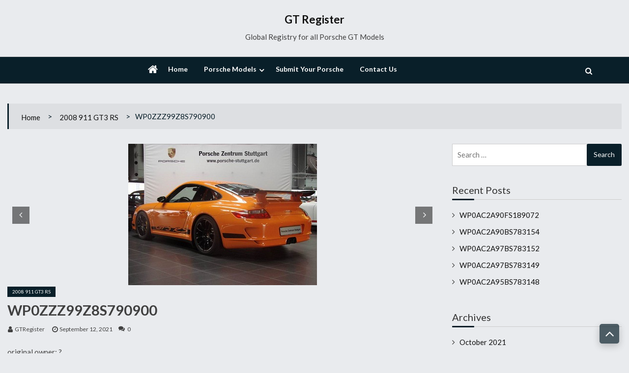

--- FILE ---
content_type: text/html; charset=UTF-8
request_url: https://gtregister.com/wp0zzz99z8s790900/
body_size: 17901
content:
<!doctype html>
<html dir="ltr" lang="en-US" prefix="og: https://ogp.me/ns#">
<head>
	<meta charset="UTF-8">
	<meta name="viewport" content="width=device-width, initial-scale=1">
	<link rel="profile" href="http://gmpg.org/xfn/11">

	
		<!-- All in One SEO 4.6.8.1 - aioseo.com -->
		<meta name="description" content="original owner: ? purchased from: ? purchase price: ? € (MSRP= ? € ) delivery date: April 2008 build date: ? completion date: ? exterior colors: Orange / Black trim / Black wheels options: Base Model ?€ N2 Orange ?€ P74 Bi-Xenon-Scheinwerfer ?€ 450 Porsche Ceramic Composite Brake (PCCB) € Porsche Communication Management (PCM) inklusive" />
		<meta name="robots" content="max-image-preview:large" />
		<meta name="google-site-verification" content="kAZyvxHdJgcc_BfRXhoLERSDaOexQZflNKs4u8Lw6rw" />
		<meta name="keywords" content="2008 911 gt3 rs" />
		<link rel="canonical" href="https://gtregister.com/wp0zzz99z8s790900/" />
		<meta name="generator" content="All in One SEO (AIOSEO) 4.6.8.1" />
		<meta property="og:locale" content="en_US" />
		<meta property="og:site_name" content="GT Register | Global Registry for all Porsche GT Models" />
		<meta property="og:type" content="article" />
		<meta property="og:title" content="WP0ZZZ99Z8S790900 | GT Register" />
		<meta property="og:description" content="original owner: ? purchased from: ? purchase price: ? € (MSRP= ? € ) delivery date: April 2008 build date: ? completion date: ? exterior colors: Orange / Black trim / Black wheels options: Base Model ?€ N2 Orange ?€ P74 Bi-Xenon-Scheinwerfer ?€ 450 Porsche Ceramic Composite Brake (PCCB) € Porsche Communication Management (PCM) inklusive" />
		<meta property="og:url" content="https://gtregister.com/wp0zzz99z8s790900/" />
		<meta property="article:published_time" content="2021-09-12T12:35:22+00:00" />
		<meta property="article:modified_time" content="2021-09-12T12:35:22+00:00" />
		<meta name="twitter:card" content="summary" />
		<meta name="twitter:title" content="WP0ZZZ99Z8S790900 | GT Register" />
		<meta name="twitter:description" content="original owner: ? purchased from: ? purchase price: ? € (MSRP= ? € ) delivery date: April 2008 build date: ? completion date: ? exterior colors: Orange / Black trim / Black wheels options: Base Model ?€ N2 Orange ?€ P74 Bi-Xenon-Scheinwerfer ?€ 450 Porsche Ceramic Composite Brake (PCCB) € Porsche Communication Management (PCM) inklusive" />
		<script type="application/ld+json" class="aioseo-schema">
			{"@context":"https:\/\/schema.org","@graph":[{"@type":"Article","@id":"https:\/\/gtregister.com\/wp0zzz99z8s790900\/#article","name":"WP0ZZZ99Z8S790900 | GT Register","headline":"WP0ZZZ99Z8S790900","author":{"@id":"https:\/\/gtregister.com\/author\/phelpsc\/#author"},"publisher":{"@id":"https:\/\/gtregister.com\/#organization"},"datePublished":"2021-09-12T12:35:22+00:00","dateModified":"2021-09-12T12:35:22+00:00","inLanguage":"en-US","mainEntityOfPage":{"@id":"https:\/\/gtregister.com\/wp0zzz99z8s790900\/#webpage"},"isPartOf":{"@id":"https:\/\/gtregister.com\/wp0zzz99z8s790900\/#webpage"},"articleSection":"2008 911 GT3 RS"},{"@type":"BreadcrumbList","@id":"https:\/\/gtregister.com\/wp0zzz99z8s790900\/#breadcrumblist","itemListElement":[{"@type":"ListItem","@id":"https:\/\/gtregister.com\/#listItem","position":1,"name":"Home","item":"https:\/\/gtregister.com\/","nextItem":"https:\/\/gtregister.com\/wp0zzz99z8s790900\/#listItem"},{"@type":"ListItem","@id":"https:\/\/gtregister.com\/wp0zzz99z8s790900\/#listItem","position":2,"name":"WP0ZZZ99Z8S790900","previousItem":"https:\/\/gtregister.com\/#listItem"}]},{"@type":"Organization","@id":"https:\/\/gtregister.com\/#organization","name":"Porsche GT Register","description":"Global Registry for all Porsche GT Models","url":"https:\/\/gtregister.com\/"},{"@type":"Person","@id":"https:\/\/gtregister.com\/author\/phelpsc\/#author","url":"https:\/\/gtregister.com\/author\/phelpsc\/","name":"GTRegister","image":{"@type":"ImageObject","@id":"https:\/\/gtregister.com\/wp0zzz99z8s790900\/#authorImage","url":"https:\/\/secure.gravatar.com\/avatar\/ef9c19f6986140bb66aaa1ddc37753cc?s=96&d=mm&r=g","width":96,"height":96,"caption":"GTRegister"}},{"@type":"WebPage","@id":"https:\/\/gtregister.com\/wp0zzz99z8s790900\/#webpage","url":"https:\/\/gtregister.com\/wp0zzz99z8s790900\/","name":"WP0ZZZ99Z8S790900 | GT Register","description":"original owner: ? purchased from: ? purchase price: ? \u20ac (MSRP= ? \u20ac ) delivery date: April 2008 build date: ? completion date: ? exterior colors: Orange \/ Black trim \/ Black wheels options: Base Model ?\u20ac N2 Orange ?\u20ac P74 Bi-Xenon-Scheinwerfer ?\u20ac 450 Porsche Ceramic Composite Brake (PCCB) \u20ac Porsche Communication Management (PCM) inklusive","inLanguage":"en-US","isPartOf":{"@id":"https:\/\/gtregister.com\/#website"},"breadcrumb":{"@id":"https:\/\/gtregister.com\/wp0zzz99z8s790900\/#breadcrumblist"},"author":{"@id":"https:\/\/gtregister.com\/author\/phelpsc\/#author"},"creator":{"@id":"https:\/\/gtregister.com\/author\/phelpsc\/#author"},"datePublished":"2021-09-12T12:35:22+00:00","dateModified":"2021-09-12T12:35:22+00:00"},{"@type":"WebSite","@id":"https:\/\/gtregister.com\/#website","url":"https:\/\/gtregister.com\/","name":"GT Register","description":"Global Registry for all Porsche GT Models","inLanguage":"en-US","publisher":{"@id":"https:\/\/gtregister.com\/#organization"}}]}
		</script>
		<!-- All in One SEO -->


	<!-- This site is optimized with the Yoast SEO plugin v23.2 - https://yoast.com/wordpress/plugins/seo/ -->
	<title>WP0ZZZ99Z8S790900 | GT Register</title>
	<link rel="canonical" href="https://gtregister.com/wp0zzz99z8s790900/" />
	<meta property="og:locale" content="en_US" />
	<meta property="og:type" content="article" />
	<meta property="og:title" content="WP0ZZZ99Z8S790900 - GT Register" />
	<meta property="og:description" content="original owner: ? purchased from: ? purchase price: ? € (MSRP= ? € ) delivery date: April 2008 build date: ? completion date: ? exterior colors: Orange / Black trim / Black wheels options: Base Model ?€ N2 Orange ?€ P74 Bi-Xenon-Scheinwerfer ?€ 450 Porsche Ceramic Composite Brake (PCCB) € Porsche Communication Management (PCM) inklusive [&hellip;]" />
	<meta property="og:url" content="https://gtregister.com/wp0zzz99z8s790900/" />
	<meta property="og:site_name" content="GT Register" />
	<meta property="article:published_time" content="2021-09-12T12:35:22+00:00" />
	<meta name="author" content="GTRegister" />
	<meta name="twitter:card" content="summary_large_image" />
	<meta name="twitter:label1" content="Written by" />
	<meta name="twitter:data1" content="GTRegister" />
	<meta name="twitter:label2" content="Est. reading time" />
	<meta name="twitter:data2" content="1 minute" />
	<script type="application/ld+json" class="yoast-schema-graph">{"@context":"https://schema.org","@graph":[{"@type":"WebPage","@id":"https://gtregister.com/wp0zzz99z8s790900/","url":"https://gtregister.com/wp0zzz99z8s790900/","name":"WP0ZZZ99Z8S790900 - GT Register","isPartOf":{"@id":"https://gtregister.com/#website"},"datePublished":"2021-09-12T12:35:22+00:00","dateModified":"2021-09-12T12:35:22+00:00","author":{"@id":"https://gtregister.com/#/schema/person/67ecab1c4e921d6c8f24593ce388420d"},"breadcrumb":{"@id":"https://gtregister.com/wp0zzz99z8s790900/#breadcrumb"},"inLanguage":"en-US","potentialAction":[{"@type":"ReadAction","target":["https://gtregister.com/wp0zzz99z8s790900/"]}]},{"@type":"BreadcrumbList","@id":"https://gtregister.com/wp0zzz99z8s790900/#breadcrumb","itemListElement":[{"@type":"ListItem","position":1,"name":"Home","item":"https://gtregister.com/"},{"@type":"ListItem","position":2,"name":"WP0ZZZ99Z8S790900"}]},{"@type":"WebSite","@id":"https://gtregister.com/#website","url":"https://gtregister.com/","name":"GT Register","description":"Global Registry for all Porsche GT Models","potentialAction":[{"@type":"SearchAction","target":{"@type":"EntryPoint","urlTemplate":"https://gtregister.com/?s={search_term_string}"},"query-input":"required name=search_term_string"}],"inLanguage":"en-US"},{"@type":"Person","@id":"https://gtregister.com/#/schema/person/67ecab1c4e921d6c8f24593ce388420d","name":"GTRegister","image":{"@type":"ImageObject","inLanguage":"en-US","@id":"https://gtregister.com/#/schema/person/image/","url":"https://secure.gravatar.com/avatar/ef9c19f6986140bb66aaa1ddc37753cc?s=96&d=mm&r=g","contentUrl":"https://secure.gravatar.com/avatar/ef9c19f6986140bb66aaa1ddc37753cc?s=96&d=mm&r=g","caption":"GTRegister"},"url":"https://gtregister.com/author/phelpsc/"}]}</script>
	<!-- / Yoast SEO plugin. -->


<link rel='dns-prefetch' href='//www.googletagmanager.com' />
<link rel='dns-prefetch' href='//fonts.googleapis.com' />
<link rel='dns-prefetch' href='//pagead2.googlesyndication.com' />
<link rel="alternate" type="application/rss+xml" title="GT Register &raquo; Feed" href="https://gtregister.com/feed/" />
<link rel="alternate" type="application/rss+xml" title="GT Register &raquo; Comments Feed" href="https://gtregister.com/comments/feed/" />
<link rel="alternate" type="application/rss+xml" title="GT Register &raquo; WP0ZZZ99Z8S790900 Comments Feed" href="https://gtregister.com/wp0zzz99z8s790900/feed/" />
		<!-- This site uses the Google Analytics by ExactMetrics plugin v8.11.1 - Using Analytics tracking - https://www.exactmetrics.com/ -->
							<script src="//www.googletagmanager.com/gtag/js?id=G-YLV1L59CFN"  data-cfasync="false" data-wpfc-render="false" async></script>
			<script data-cfasync="false" data-wpfc-render="false">
				var em_version = '8.11.1';
				var em_track_user = true;
				var em_no_track_reason = '';
								var ExactMetricsDefaultLocations = {"page_location":"https:\/\/gtregister.com\/wp0zzz99z8s790900\/"};
								if ( typeof ExactMetricsPrivacyGuardFilter === 'function' ) {
					var ExactMetricsLocations = (typeof ExactMetricsExcludeQuery === 'object') ? ExactMetricsPrivacyGuardFilter( ExactMetricsExcludeQuery ) : ExactMetricsPrivacyGuardFilter( ExactMetricsDefaultLocations );
				} else {
					var ExactMetricsLocations = (typeof ExactMetricsExcludeQuery === 'object') ? ExactMetricsExcludeQuery : ExactMetricsDefaultLocations;
				}

								var disableStrs = [
										'ga-disable-G-YLV1L59CFN',
									];

				/* Function to detect opted out users */
				function __gtagTrackerIsOptedOut() {
					for (var index = 0; index < disableStrs.length; index++) {
						if (document.cookie.indexOf(disableStrs[index] + '=true') > -1) {
							return true;
						}
					}

					return false;
				}

				/* Disable tracking if the opt-out cookie exists. */
				if (__gtagTrackerIsOptedOut()) {
					for (var index = 0; index < disableStrs.length; index++) {
						window[disableStrs[index]] = true;
					}
				}

				/* Opt-out function */
				function __gtagTrackerOptout() {
					for (var index = 0; index < disableStrs.length; index++) {
						document.cookie = disableStrs[index] + '=true; expires=Thu, 31 Dec 2099 23:59:59 UTC; path=/';
						window[disableStrs[index]] = true;
					}
				}

				if ('undefined' === typeof gaOptout) {
					function gaOptout() {
						__gtagTrackerOptout();
					}
				}
								window.dataLayer = window.dataLayer || [];

				window.ExactMetricsDualTracker = {
					helpers: {},
					trackers: {},
				};
				if (em_track_user) {
					function __gtagDataLayer() {
						dataLayer.push(arguments);
					}

					function __gtagTracker(type, name, parameters) {
						if (!parameters) {
							parameters = {};
						}

						if (parameters.send_to) {
							__gtagDataLayer.apply(null, arguments);
							return;
						}

						if (type === 'event') {
														parameters.send_to = exactmetrics_frontend.v4_id;
							var hookName = name;
							if (typeof parameters['event_category'] !== 'undefined') {
								hookName = parameters['event_category'] + ':' + name;
							}

							if (typeof ExactMetricsDualTracker.trackers[hookName] !== 'undefined') {
								ExactMetricsDualTracker.trackers[hookName](parameters);
							} else {
								__gtagDataLayer('event', name, parameters);
							}
							
						} else {
							__gtagDataLayer.apply(null, arguments);
						}
					}

					__gtagTracker('js', new Date());
					__gtagTracker('set', {
						'developer_id.dNDMyYj': true,
											});
					if ( ExactMetricsLocations.page_location ) {
						__gtagTracker('set', ExactMetricsLocations);
					}
										__gtagTracker('config', 'G-YLV1L59CFN', {"forceSSL":"true","link_attribution":"true"} );
										window.gtag = __gtagTracker;										(function () {
						/* https://developers.google.com/analytics/devguides/collection/analyticsjs/ */
						/* ga and __gaTracker compatibility shim. */
						var noopfn = function () {
							return null;
						};
						var newtracker = function () {
							return new Tracker();
						};
						var Tracker = function () {
							return null;
						};
						var p = Tracker.prototype;
						p.get = noopfn;
						p.set = noopfn;
						p.send = function () {
							var args = Array.prototype.slice.call(arguments);
							args.unshift('send');
							__gaTracker.apply(null, args);
						};
						var __gaTracker = function () {
							var len = arguments.length;
							if (len === 0) {
								return;
							}
							var f = arguments[len - 1];
							if (typeof f !== 'object' || f === null || typeof f.hitCallback !== 'function') {
								if ('send' === arguments[0]) {
									var hitConverted, hitObject = false, action;
									if ('event' === arguments[1]) {
										if ('undefined' !== typeof arguments[3]) {
											hitObject = {
												'eventAction': arguments[3],
												'eventCategory': arguments[2],
												'eventLabel': arguments[4],
												'value': arguments[5] ? arguments[5] : 1,
											}
										}
									}
									if ('pageview' === arguments[1]) {
										if ('undefined' !== typeof arguments[2]) {
											hitObject = {
												'eventAction': 'page_view',
												'page_path': arguments[2],
											}
										}
									}
									if (typeof arguments[2] === 'object') {
										hitObject = arguments[2];
									}
									if (typeof arguments[5] === 'object') {
										Object.assign(hitObject, arguments[5]);
									}
									if ('undefined' !== typeof arguments[1].hitType) {
										hitObject = arguments[1];
										if ('pageview' === hitObject.hitType) {
											hitObject.eventAction = 'page_view';
										}
									}
									if (hitObject) {
										action = 'timing' === arguments[1].hitType ? 'timing_complete' : hitObject.eventAction;
										hitConverted = mapArgs(hitObject);
										__gtagTracker('event', action, hitConverted);
									}
								}
								return;
							}

							function mapArgs(args) {
								var arg, hit = {};
								var gaMap = {
									'eventCategory': 'event_category',
									'eventAction': 'event_action',
									'eventLabel': 'event_label',
									'eventValue': 'event_value',
									'nonInteraction': 'non_interaction',
									'timingCategory': 'event_category',
									'timingVar': 'name',
									'timingValue': 'value',
									'timingLabel': 'event_label',
									'page': 'page_path',
									'location': 'page_location',
									'title': 'page_title',
									'referrer' : 'page_referrer',
								};
								for (arg in args) {
																		if (!(!args.hasOwnProperty(arg) || !gaMap.hasOwnProperty(arg))) {
										hit[gaMap[arg]] = args[arg];
									} else {
										hit[arg] = args[arg];
									}
								}
								return hit;
							}

							try {
								f.hitCallback();
							} catch (ex) {
							}
						};
						__gaTracker.create = newtracker;
						__gaTracker.getByName = newtracker;
						__gaTracker.getAll = function () {
							return [];
						};
						__gaTracker.remove = noopfn;
						__gaTracker.loaded = true;
						window['__gaTracker'] = __gaTracker;
					})();
									} else {
										console.log("");
					(function () {
						function __gtagTracker() {
							return null;
						}

						window['__gtagTracker'] = __gtagTracker;
						window['gtag'] = __gtagTracker;
					})();
									}
			</script>
							<!-- / Google Analytics by ExactMetrics -->
		<script>
window._wpemojiSettings = {"baseUrl":"https:\/\/s.w.org\/images\/core\/emoji\/15.0.3\/72x72\/","ext":".png","svgUrl":"https:\/\/s.w.org\/images\/core\/emoji\/15.0.3\/svg\/","svgExt":".svg","source":{"concatemoji":"https:\/\/gtregister.com\/wp-includes\/js\/wp-emoji-release.min.js?ver=6.6.4"}};
/*! This file is auto-generated */
!function(i,n){var o,s,e;function c(e){try{var t={supportTests:e,timestamp:(new Date).valueOf()};sessionStorage.setItem(o,JSON.stringify(t))}catch(e){}}function p(e,t,n){e.clearRect(0,0,e.canvas.width,e.canvas.height),e.fillText(t,0,0);var t=new Uint32Array(e.getImageData(0,0,e.canvas.width,e.canvas.height).data),r=(e.clearRect(0,0,e.canvas.width,e.canvas.height),e.fillText(n,0,0),new Uint32Array(e.getImageData(0,0,e.canvas.width,e.canvas.height).data));return t.every(function(e,t){return e===r[t]})}function u(e,t,n){switch(t){case"flag":return n(e,"\ud83c\udff3\ufe0f\u200d\u26a7\ufe0f","\ud83c\udff3\ufe0f\u200b\u26a7\ufe0f")?!1:!n(e,"\ud83c\uddfa\ud83c\uddf3","\ud83c\uddfa\u200b\ud83c\uddf3")&&!n(e,"\ud83c\udff4\udb40\udc67\udb40\udc62\udb40\udc65\udb40\udc6e\udb40\udc67\udb40\udc7f","\ud83c\udff4\u200b\udb40\udc67\u200b\udb40\udc62\u200b\udb40\udc65\u200b\udb40\udc6e\u200b\udb40\udc67\u200b\udb40\udc7f");case"emoji":return!n(e,"\ud83d\udc26\u200d\u2b1b","\ud83d\udc26\u200b\u2b1b")}return!1}function f(e,t,n){var r="undefined"!=typeof WorkerGlobalScope&&self instanceof WorkerGlobalScope?new OffscreenCanvas(300,150):i.createElement("canvas"),a=r.getContext("2d",{willReadFrequently:!0}),o=(a.textBaseline="top",a.font="600 32px Arial",{});return e.forEach(function(e){o[e]=t(a,e,n)}),o}function t(e){var t=i.createElement("script");t.src=e,t.defer=!0,i.head.appendChild(t)}"undefined"!=typeof Promise&&(o="wpEmojiSettingsSupports",s=["flag","emoji"],n.supports={everything:!0,everythingExceptFlag:!0},e=new Promise(function(e){i.addEventListener("DOMContentLoaded",e,{once:!0})}),new Promise(function(t){var n=function(){try{var e=JSON.parse(sessionStorage.getItem(o));if("object"==typeof e&&"number"==typeof e.timestamp&&(new Date).valueOf()<e.timestamp+604800&&"object"==typeof e.supportTests)return e.supportTests}catch(e){}return null}();if(!n){if("undefined"!=typeof Worker&&"undefined"!=typeof OffscreenCanvas&&"undefined"!=typeof URL&&URL.createObjectURL&&"undefined"!=typeof Blob)try{var e="postMessage("+f.toString()+"("+[JSON.stringify(s),u.toString(),p.toString()].join(",")+"));",r=new Blob([e],{type:"text/javascript"}),a=new Worker(URL.createObjectURL(r),{name:"wpTestEmojiSupports"});return void(a.onmessage=function(e){c(n=e.data),a.terminate(),t(n)})}catch(e){}c(n=f(s,u,p))}t(n)}).then(function(e){for(var t in e)n.supports[t]=e[t],n.supports.everything=n.supports.everything&&n.supports[t],"flag"!==t&&(n.supports.everythingExceptFlag=n.supports.everythingExceptFlag&&n.supports[t]);n.supports.everythingExceptFlag=n.supports.everythingExceptFlag&&!n.supports.flag,n.DOMReady=!1,n.readyCallback=function(){n.DOMReady=!0}}).then(function(){return e}).then(function(){var e;n.supports.everything||(n.readyCallback(),(e=n.source||{}).concatemoji?t(e.concatemoji):e.wpemoji&&e.twemoji&&(t(e.twemoji),t(e.wpemoji)))}))}((window,document),window._wpemojiSettings);
</script>
<link rel='stylesheet' id='magic-content-box-blocks-fontawesome-front-css' href='https://gtregister.com/wp-content/plugins/magic-content-box-lite/src/assets/fontawesome/css/all.css?ver=1723046652' media='all' />
<link rel='stylesheet' id='magic-content-box-frontend-block-style-css-css' href='https://gtregister.com/wp-content/plugins/magic-content-box-lite/dist/blocks.style.build.css?ver=6.6.4' media='all' />
<style id='wp-emoji-styles-inline-css'>

	img.wp-smiley, img.emoji {
		display: inline !important;
		border: none !important;
		box-shadow: none !important;
		height: 1em !important;
		width: 1em !important;
		margin: 0 0.07em !important;
		vertical-align: -0.1em !important;
		background: none !important;
		padding: 0 !important;
	}
</style>
<link rel='stylesheet' id='wp-block-library-css' href='https://gtregister.com/wp-includes/css/dist/block-library/style.min.css?ver=6.6.4' media='all' />
<style id='classic-theme-styles-inline-css'>
/*! This file is auto-generated */
.wp-block-button__link{color:#fff;background-color:#32373c;border-radius:9999px;box-shadow:none;text-decoration:none;padding:calc(.667em + 2px) calc(1.333em + 2px);font-size:1.125em}.wp-block-file__button{background:#32373c;color:#fff;text-decoration:none}
</style>
<style id='global-styles-inline-css'>
:root{--wp--preset--aspect-ratio--square: 1;--wp--preset--aspect-ratio--4-3: 4/3;--wp--preset--aspect-ratio--3-4: 3/4;--wp--preset--aspect-ratio--3-2: 3/2;--wp--preset--aspect-ratio--2-3: 2/3;--wp--preset--aspect-ratio--16-9: 16/9;--wp--preset--aspect-ratio--9-16: 9/16;--wp--preset--color--black: #000000;--wp--preset--color--cyan-bluish-gray: #abb8c3;--wp--preset--color--white: #ffffff;--wp--preset--color--pale-pink: #f78da7;--wp--preset--color--vivid-red: #cf2e2e;--wp--preset--color--luminous-vivid-orange: #ff6900;--wp--preset--color--luminous-vivid-amber: #fcb900;--wp--preset--color--light-green-cyan: #7bdcb5;--wp--preset--color--vivid-green-cyan: #00d084;--wp--preset--color--pale-cyan-blue: #8ed1fc;--wp--preset--color--vivid-cyan-blue: #0693e3;--wp--preset--color--vivid-purple: #9b51e0;--wp--preset--gradient--vivid-cyan-blue-to-vivid-purple: linear-gradient(135deg,rgba(6,147,227,1) 0%,rgb(155,81,224) 100%);--wp--preset--gradient--light-green-cyan-to-vivid-green-cyan: linear-gradient(135deg,rgb(122,220,180) 0%,rgb(0,208,130) 100%);--wp--preset--gradient--luminous-vivid-amber-to-luminous-vivid-orange: linear-gradient(135deg,rgba(252,185,0,1) 0%,rgba(255,105,0,1) 100%);--wp--preset--gradient--luminous-vivid-orange-to-vivid-red: linear-gradient(135deg,rgba(255,105,0,1) 0%,rgb(207,46,46) 100%);--wp--preset--gradient--very-light-gray-to-cyan-bluish-gray: linear-gradient(135deg,rgb(238,238,238) 0%,rgb(169,184,195) 100%);--wp--preset--gradient--cool-to-warm-spectrum: linear-gradient(135deg,rgb(74,234,220) 0%,rgb(151,120,209) 20%,rgb(207,42,186) 40%,rgb(238,44,130) 60%,rgb(251,105,98) 80%,rgb(254,248,76) 100%);--wp--preset--gradient--blush-light-purple: linear-gradient(135deg,rgb(255,206,236) 0%,rgb(152,150,240) 100%);--wp--preset--gradient--blush-bordeaux: linear-gradient(135deg,rgb(254,205,165) 0%,rgb(254,45,45) 50%,rgb(107,0,62) 100%);--wp--preset--gradient--luminous-dusk: linear-gradient(135deg,rgb(255,203,112) 0%,rgb(199,81,192) 50%,rgb(65,88,208) 100%);--wp--preset--gradient--pale-ocean: linear-gradient(135deg,rgb(255,245,203) 0%,rgb(182,227,212) 50%,rgb(51,167,181) 100%);--wp--preset--gradient--electric-grass: linear-gradient(135deg,rgb(202,248,128) 0%,rgb(113,206,126) 100%);--wp--preset--gradient--midnight: linear-gradient(135deg,rgb(2,3,129) 0%,rgb(40,116,252) 100%);--wp--preset--font-size--small: 13px;--wp--preset--font-size--medium: 20px;--wp--preset--font-size--large: 36px;--wp--preset--font-size--x-large: 42px;--wp--preset--spacing--20: 0.44rem;--wp--preset--spacing--30: 0.67rem;--wp--preset--spacing--40: 1rem;--wp--preset--spacing--50: 1.5rem;--wp--preset--spacing--60: 2.25rem;--wp--preset--spacing--70: 3.38rem;--wp--preset--spacing--80: 5.06rem;--wp--preset--shadow--natural: 6px 6px 9px rgba(0, 0, 0, 0.2);--wp--preset--shadow--deep: 12px 12px 50px rgba(0, 0, 0, 0.4);--wp--preset--shadow--sharp: 6px 6px 0px rgba(0, 0, 0, 0.2);--wp--preset--shadow--outlined: 6px 6px 0px -3px rgba(255, 255, 255, 1), 6px 6px rgba(0, 0, 0, 1);--wp--preset--shadow--crisp: 6px 6px 0px rgba(0, 0, 0, 1);}:where(.is-layout-flex){gap: 0.5em;}:where(.is-layout-grid){gap: 0.5em;}body .is-layout-flex{display: flex;}.is-layout-flex{flex-wrap: wrap;align-items: center;}.is-layout-flex > :is(*, div){margin: 0;}body .is-layout-grid{display: grid;}.is-layout-grid > :is(*, div){margin: 0;}:where(.wp-block-columns.is-layout-flex){gap: 2em;}:where(.wp-block-columns.is-layout-grid){gap: 2em;}:where(.wp-block-post-template.is-layout-flex){gap: 1.25em;}:where(.wp-block-post-template.is-layout-grid){gap: 1.25em;}.has-black-color{color: var(--wp--preset--color--black) !important;}.has-cyan-bluish-gray-color{color: var(--wp--preset--color--cyan-bluish-gray) !important;}.has-white-color{color: var(--wp--preset--color--white) !important;}.has-pale-pink-color{color: var(--wp--preset--color--pale-pink) !important;}.has-vivid-red-color{color: var(--wp--preset--color--vivid-red) !important;}.has-luminous-vivid-orange-color{color: var(--wp--preset--color--luminous-vivid-orange) !important;}.has-luminous-vivid-amber-color{color: var(--wp--preset--color--luminous-vivid-amber) !important;}.has-light-green-cyan-color{color: var(--wp--preset--color--light-green-cyan) !important;}.has-vivid-green-cyan-color{color: var(--wp--preset--color--vivid-green-cyan) !important;}.has-pale-cyan-blue-color{color: var(--wp--preset--color--pale-cyan-blue) !important;}.has-vivid-cyan-blue-color{color: var(--wp--preset--color--vivid-cyan-blue) !important;}.has-vivid-purple-color{color: var(--wp--preset--color--vivid-purple) !important;}.has-black-background-color{background-color: var(--wp--preset--color--black) !important;}.has-cyan-bluish-gray-background-color{background-color: var(--wp--preset--color--cyan-bluish-gray) !important;}.has-white-background-color{background-color: var(--wp--preset--color--white) !important;}.has-pale-pink-background-color{background-color: var(--wp--preset--color--pale-pink) !important;}.has-vivid-red-background-color{background-color: var(--wp--preset--color--vivid-red) !important;}.has-luminous-vivid-orange-background-color{background-color: var(--wp--preset--color--luminous-vivid-orange) !important;}.has-luminous-vivid-amber-background-color{background-color: var(--wp--preset--color--luminous-vivid-amber) !important;}.has-light-green-cyan-background-color{background-color: var(--wp--preset--color--light-green-cyan) !important;}.has-vivid-green-cyan-background-color{background-color: var(--wp--preset--color--vivid-green-cyan) !important;}.has-pale-cyan-blue-background-color{background-color: var(--wp--preset--color--pale-cyan-blue) !important;}.has-vivid-cyan-blue-background-color{background-color: var(--wp--preset--color--vivid-cyan-blue) !important;}.has-vivid-purple-background-color{background-color: var(--wp--preset--color--vivid-purple) !important;}.has-black-border-color{border-color: var(--wp--preset--color--black) !important;}.has-cyan-bluish-gray-border-color{border-color: var(--wp--preset--color--cyan-bluish-gray) !important;}.has-white-border-color{border-color: var(--wp--preset--color--white) !important;}.has-pale-pink-border-color{border-color: var(--wp--preset--color--pale-pink) !important;}.has-vivid-red-border-color{border-color: var(--wp--preset--color--vivid-red) !important;}.has-luminous-vivid-orange-border-color{border-color: var(--wp--preset--color--luminous-vivid-orange) !important;}.has-luminous-vivid-amber-border-color{border-color: var(--wp--preset--color--luminous-vivid-amber) !important;}.has-light-green-cyan-border-color{border-color: var(--wp--preset--color--light-green-cyan) !important;}.has-vivid-green-cyan-border-color{border-color: var(--wp--preset--color--vivid-green-cyan) !important;}.has-pale-cyan-blue-border-color{border-color: var(--wp--preset--color--pale-cyan-blue) !important;}.has-vivid-cyan-blue-border-color{border-color: var(--wp--preset--color--vivid-cyan-blue) !important;}.has-vivid-purple-border-color{border-color: var(--wp--preset--color--vivid-purple) !important;}.has-vivid-cyan-blue-to-vivid-purple-gradient-background{background: var(--wp--preset--gradient--vivid-cyan-blue-to-vivid-purple) !important;}.has-light-green-cyan-to-vivid-green-cyan-gradient-background{background: var(--wp--preset--gradient--light-green-cyan-to-vivid-green-cyan) !important;}.has-luminous-vivid-amber-to-luminous-vivid-orange-gradient-background{background: var(--wp--preset--gradient--luminous-vivid-amber-to-luminous-vivid-orange) !important;}.has-luminous-vivid-orange-to-vivid-red-gradient-background{background: var(--wp--preset--gradient--luminous-vivid-orange-to-vivid-red) !important;}.has-very-light-gray-to-cyan-bluish-gray-gradient-background{background: var(--wp--preset--gradient--very-light-gray-to-cyan-bluish-gray) !important;}.has-cool-to-warm-spectrum-gradient-background{background: var(--wp--preset--gradient--cool-to-warm-spectrum) !important;}.has-blush-light-purple-gradient-background{background: var(--wp--preset--gradient--blush-light-purple) !important;}.has-blush-bordeaux-gradient-background{background: var(--wp--preset--gradient--blush-bordeaux) !important;}.has-luminous-dusk-gradient-background{background: var(--wp--preset--gradient--luminous-dusk) !important;}.has-pale-ocean-gradient-background{background: var(--wp--preset--gradient--pale-ocean) !important;}.has-electric-grass-gradient-background{background: var(--wp--preset--gradient--electric-grass) !important;}.has-midnight-gradient-background{background: var(--wp--preset--gradient--midnight) !important;}.has-small-font-size{font-size: var(--wp--preset--font-size--small) !important;}.has-medium-font-size{font-size: var(--wp--preset--font-size--medium) !important;}.has-large-font-size{font-size: var(--wp--preset--font-size--large) !important;}.has-x-large-font-size{font-size: var(--wp--preset--font-size--x-large) !important;}
:where(.wp-block-post-template.is-layout-flex){gap: 1.25em;}:where(.wp-block-post-template.is-layout-grid){gap: 1.25em;}
:where(.wp-block-columns.is-layout-flex){gap: 2em;}:where(.wp-block-columns.is-layout-grid){gap: 2em;}
:root :where(.wp-block-pullquote){font-size: 1.5em;line-height: 1.6;}
</style>
<link rel='stylesheet' id='font-awesome-css' href='https://gtregister.com/wp-content/themes/ultra-seven/assets/library/fontawasome/font-awesome.min.css?ver=6.6.4' media='all' />
<link rel='stylesheet' id='animate-css' href='https://gtregister.com/wp-content/themes/ultra-seven/assets/library/wow/animate.css?ver=6.6.4' media='all' />
<link rel='stylesheet' id='ultra-seven-fonts-css' href='//fonts.googleapis.com/css?family=Lato%3A400%2C400i%2C700%7CCedarville+Cursive%3A400&#038;ver=6.6.4' media='all' />
<link rel='stylesheet' id='ultra-keyboard-links-css' href='https://gtregister.com/wp-content/themes/ultra-seven/assets/css/keyboard-links.css?ver=6.6.4' media='all' />
<link rel='stylesheet' id='ultra_seven-style-css' href='https://gtregister.com/wp-content/themes/ultra-seven/style.css?ver=6.6.4' media='all' />
<style id='ultra_seven-style-inline-css'>

	a:hover, .ultra-top-header .top-left ul li a:hover,
    .ultra-top-header .top-right ul li a:hover, .top-header-three.ultra-top-header .top-left ul li a:hover, 
    .top-header-three.ultra-top-header .top-right ul li a:hover, .ultra-block-wrapper .block-header .multi-cat-tabs2 ul li.active a,
    .ultra-block-wrapper .block-header .multi-cat-tabs1 ul li.active a, .ultra-block-wrapper .single-post .post-content-wrapper .post-content a.block-list-more:hover,
    a.ultra-archive-more:hover, .ultra-block-wrapper.grid-post-list.layout-3 .post-content-wrapper h3 a:hover, .site-footer .ultra-bottom-footer .footer-right ul.menu li a:hover, .site-footer .ultra-middle-footer .footer-social ul li a:hover,
    .ultra-block-wrapper.latest-posts .single-post-large .post-content-wrapper h3 a:hover, .ultra-block-wrapper.woo-tab-slider .ultra-tabs ul li.active a,
    .ultra-block-wrapper.video-cat-tab .single-post .post-content-wrapper h3 a:hover, .ultra-block-wrapper.video-cat-tab .single-post .post-caption-wrapper .post-meta span > a:hover,
    .ultra-block-wrapper.video-cat-tab .single-post .post-content-wrapper .post-meta span > a:hover, .widget_ultra_seven_posts_list .post-list-wraper.layout-1 .single-post .post-caption h3 a:hover,
	.widget_ultra_seven_posts_list .post-list-wraper.layout-1 .single-post .post-caption .post-meta span a:hover, .widget_ultra_seven_posts_list .ul-posts a:hover,
	a.loadmore:hover, .ultra-block-wrapper.post-slider .post-caption h3 a:hover, .widget_ultra_seven_post_timeline li:hover .ultra-article-wrapper .post-meta a, .star-review-wrapper .star-value, .woocommerce-MyAccount-content p a,
	.site-header.layout-three .main-navigation > ul > li.current-menu-item > a,
	.site-header.layout-two .main-navigation > ul > li.current-menu-item > a, .site-header.layout-one .main-navigation > ul > li.current-menu-item > a,
	.site-header.layout-one .main-navigation > ul > li:hover > a,
	.site-header.layout-two .main-navigation > ul > li:hover > a, .ultra-bread-home,.related.products h2, .comments-area .submit:hover,
	.comments-area .comment-reply-link:hover, .post-tag span.tags-links a:hover, .single_post_pagination_wrapper .next-link .next-text h4 a:hover,
	.single_post_pagination_wrapper .prev-link .prev-text h4 a:hover, .post-review-wrapper .section-title, .post-review-wrapper .total-reivew-wrapper .stars-count, 
	.post-review-wrapper .stars-review-wrapper .review-featured-wrap .stars-count, .single_post_pagination_wrapper .prev-link .prev-text h4 a:hover:before,
	.single_post_pagination_wrapper .next-link .next-text h4 a:hover:after,
    .site-footer .ultra-bottom-footer .footer-left a:hover {
		color: #091f29;
	}
	.site-header .nav-search-wrap .search-container, .side-menu-wrapper, .ultra-block-wrapper .block-header, .ultra-block-wrapper .single-post .post-content-wrapper .post-content a.block-list-more,
	a.ultra-archive-more, .ultra-block-wrapper .ultra-num-pag .page-numbers.current, .post-review-wrapper .points-review-wrapper, .post-review-wrapper .percent-review-wrapper, .post-review-wrapper .stars-review-wrapper,
	.post-review-wrapper .summary-wrapper .total-reivew-wrapper, .ultra-block-wrapper .ultra-num-pag .page-numbers:hover, .widget_ultra_seven_posts_list .ul-posts a, .widget_tag_cloud a:hover,
	a.loadmore, .ultra-about.layout1 .about-img, .ultra-about.layout2 .about-img, .widget_ultra_seven_authors_list .user-image, .widget_ultra_seven_post_timeline li:hover .ultra-article-wrapper .post-meta:before, blockquote,
	.widget_ultra_seven_contact_info .ultra-contact-info > div:hover span i, .ultra-bread-home, .ultra-related-wrapper.slide .related-title, .related.products h2, #check-also-box, .comments-area .submit,
	.comments-area .comment-reply-link, .woocommerce-MyAccount-navigation ul li a, .woocommerce-MyAccount-content, .ultra-block-wrapper .ultra-num-pag .page-numbers.current, .ultra-block-wrapper .ultra-num-pag .page-numbers:hover, .nav-links span.current, .nav-links a:hover,
	.ultra_tagline_box.ultra-left-border-box, .ultra_tagline_box.ultra-top-border-box, .ultra_tagline_box.ultra-all-border-box, .ultra_toggle {
		border-color: #091f29;
	}
	.site-header .nav-search-wrap .search-container .search-form .search-submit, .site-header.layout-two .ticker-block .ticker-title, h2.widget-title.style1:before,
	.ultra-main-slider .slider-caption .cat-wrap .cat-links, .ultra-top-header .ultra-date,
	.ultra-block-wrapper .block-header .header, .ultra-block-wrapper .single-post .post-content-wrapper .post-content a.block-list-more,
	a.ultra-archive-more, .ultra-block-wrapper.grid-post-list.layout-3 .single-post .post-thumb .cat-links, .ultra-block-wrapper .ultra-num-pag .page-numbers.current,
	.ultra-block-wrapper .ultra-num-pag .page-numbers:hover, .ultra-block-wrapper.youtube-video .video-list-wrapper .video-controls, .ultra-block-wrapper.youtube-video .video-list-wrapper .single-list-wrapper .list-thumb.now-playing:before,
	h2.widget-title:before, .widget_ultra_social_counters .ultra-social-followers.theme1 li a i,
	.widget_ultra_social_counters .ultra-social-followers.theme2 li, .widget_tag_cloud a:hover,
	.widget_ultra_social_counters .ultra-social-followers.theme3 li, .widget_calendar caption, .cat-links, .widget_ultra_seven_posts_list .ul-posts a,
	a.loadmore, .widget_ultra_seven_post_timeline li:hover .ultra-article-wrapper .post-meta:before, .widget_ultra_social_icons .ultra-social-icons li,
	.content-area .single-share ul li, .widget_ultra_seven_widget_tabs .widget-tabs-title-container ul li.active, .ultra-block-wrapper .ultra-num-pag .page-numbers.current, .ultra-block-wrapper .ultra-num-pag .page-numbers:hover, .nav-links span.current, .nav-links a:hover,
	.widget_ultra_seven_widget_tabs .widget-tabs-title-container ul li:hover, .form_drop_down .form_wrapper_body .button, .archive .page-title:before,
	.widget_ultra_seven_category_tabbed ul.ultra-cat-tabs li.active, #ultra-go-top,
	.widget_ultra_seven_category_tabbed ul.ultra-cat-tabs li:hover, .widget_search .search-form .search-submit, .widget_ultra_seven_contact_info .ultra-contact-info > div:hover span i,
	#check-also-box #check-also-close, .comments-area .submit, .post-tag span.tag-title, .post-review-wrapper .percent-review-wrapper .percent-rating-bar-wrap div, .post-review-wrapper .points-review-wrapper .percent-rating-bar-wrap div,
	.comments-area .comment-reply-link, .woocommerce-mini-cart__buttons a, .ultra-main-slider .custom .slider-caption:before, .ultra-main-slider .custom .slider-btn:hover, .cart-count, .error-404 .search-submit, .woocommerce.widget_price_filter button[type="submit"], .woocommerce #respond input#submit.alt, .woocommerce a.button.alt, .woocommerce button.button.alt, .woocommerce input.button.alt, .woocommerce #respond input#submit, .woocommerce a.button, .woocommerce button.button, .woocommerce input.button, .woocommerce #respond input#submit.alt:hover, .woocommerce a.button.alt:hover, .woocommerce button.button.alt:hover, .woocommerce input.button.alt:hover, .woocommerce #respond input#submit:hover, .woocommerce a.button:hover, .woocommerce button.button:hover, .woocommerce input.button:hover, .widget_search .search-form .search-submit, .woocommerce-product-search button[type="submit"], .error-404 .search-submit, .woocommerce-MyAccount-navigation ul li.is-active a, .woocommerce-MyAccount-navigation ul li:hover a, .woocommerce .widget_price_filter .ui-slider .ui-slider-range, h2.widget-title.style1 span.title, .block-header.style3 .header:after, .social-shortcode a, .ultra_tagline_box.ultra-bg-box, .ultra-team .member-social-group a, .horizontal .ultra_tab_group .tab-title.active, .horizontal .ultra_tab_group .tab-title.hover, .vertical .ultra_tab_group .tab-title.active, .vertical .ultra_tab_group .tab-title.hover, .ultra_toggle .ultra_toggle_title, #loading1 .object {
		background: #091f29;
	}
	@media (max-width: 768px) {
		.ultra-block-wrapper .block-header.style2 .header,
		.ultra-block-wrapper .block-header.style3 .header {	
			background: #091f29;
		}
    }
	.ultra-block-wrapper .block-header .header:before, h2.widget-title.style1 span.title:before{
		border-color: transparent transparent transparent #091f29;
	}
	
	.ultra-top-header, .top-header-three.ultra-top-header{
		background: #091f29;
	}
	.ultra-top-header .top-left ul li a, .ultra-top-header .top-right ul li a{
		color: #fff;
	}
	.site-header.layout-two .nav-search-wrap, .site-header.layout-three .ultra-menu{
		background: #091f29;
	}
	.site-header.layout-two .main-navigation > ul > li > a, .side-menu-wrap i, .index-icon a, .main-navigation ul li.menu-item-has-children > a:before, .main-navigation ul > li.menu-item-has-children > a:before, .ultra-search i, .site-header.layout-three .main-navigation > ul > li > a{
		color: #ffffff;
	}
	.site-header.layout-two .main-navigation ul li.current-menu-item > a, .site-header.layout-two .main-navigation ul li > a:hover, .site-header.layout-three .main-navigation > ul > li.current-menu-item > a, .site-header.layout-three .main-navigation > ul > li > a:hover{
		color: #e9ebee;
	}
	.ultra-container{ max-width: 1336px; }
</style>
<link rel='stylesheet' id='ultra-responsive-css-css' href='https://gtregister.com/wp-content/themes/ultra-seven/assets/css/responsive.css?ver=6.6.4' media='all' />
<!--n2css--><script src="https://gtregister.com/wp-content/plugins/google-analytics-dashboard-for-wp/assets/js/frontend-gtag.min.js?ver=8.11.1" id="exactmetrics-frontend-script-js" async data-wp-strategy="async"></script>
<script data-cfasync="false" data-wpfc-render="false" id='exactmetrics-frontend-script-js-extra'>var exactmetrics_frontend = {"js_events_tracking":"true","download_extensions":"doc,pdf,ppt,zip,xls,docx,pptx,xlsx","inbound_paths":"[{\"path\":\"\\\/go\\\/\",\"label\":\"affiliate\"},{\"path\":\"\\\/recommend\\\/\",\"label\":\"affiliate\"}]","home_url":"https:\/\/gtregister.com","hash_tracking":"false","v4_id":"G-YLV1L59CFN"};</script>
<script src="https://gtregister.com/wp-includes/js/jquery/jquery.min.js?ver=3.7.1" id="jquery-core-js"></script>
<script src="https://gtregister.com/wp-includes/js/jquery/jquery-migrate.min.js?ver=3.4.1" id="jquery-migrate-js"></script>

<!-- Google tag (gtag.js) snippet added by Site Kit -->
<!-- Google Analytics snippet added by Site Kit -->
<script src="https://www.googletagmanager.com/gtag/js?id=GT-577T6LB" id="google_gtagjs-js" async></script>
<script id="google_gtagjs-js-after">
window.dataLayer = window.dataLayer || [];function gtag(){dataLayer.push(arguments);}
gtag("set","linker",{"domains":["gtregister.com"]});
gtag("js", new Date());
gtag("set", "developer_id.dZTNiMT", true);
gtag("config", "GT-577T6LB");
</script>
<link rel="https://api.w.org/" href="https://gtregister.com/wp-json/" /><link rel="alternate" title="JSON" type="application/json" href="https://gtregister.com/wp-json/wp/v2/posts/7215" /><link rel="EditURI" type="application/rsd+xml" title="RSD" href="https://gtregister.com/xmlrpc.php?rsd" />
<meta name="generator" content="WordPress 6.6.4" />
<link rel='shortlink' href='https://gtregister.com/?p=7215' />
<link rel="alternate" title="oEmbed (JSON)" type="application/json+oembed" href="https://gtregister.com/wp-json/oembed/1.0/embed?url=https%3A%2F%2Fgtregister.com%2Fwp0zzz99z8s790900%2F" />
<link rel="alternate" title="oEmbed (XML)" type="text/xml+oembed" href="https://gtregister.com/wp-json/oembed/1.0/embed?url=https%3A%2F%2Fgtregister.com%2Fwp0zzz99z8s790900%2F&#038;format=xml" />

<link rel='stylesheet' id='2511-css' href='//gtregister.com/wp-content/uploads/custom-css-js/2511.css?v=3834' media='all' />
<meta name="generator" content="Site Kit by Google 1.170.0" /><link rel="pingback" href="https://gtregister.com/xmlrpc.php">
<!-- Google AdSense meta tags added by Site Kit -->
<meta name="google-adsense-platform-account" content="ca-host-pub-2644536267352236">
<meta name="google-adsense-platform-domain" content="sitekit.withgoogle.com">
<!-- End Google AdSense meta tags added by Site Kit -->
<meta name="generator" content="Powered by WPBakery Page Builder - drag and drop page builder for WordPress."/>
<style id="custom-background-css">
body.custom-background { background-color: #e9ebee; }
</style>
	
<!-- Google AdSense snippet added by Site Kit -->
<script async src="https://pagead2.googlesyndication.com/pagead/js/adsbygoogle.js?client=ca-pub-1746706288988483&amp;host=ca-host-pub-2644536267352236" crossorigin="anonymous"></script>

<!-- End Google AdSense snippet added by Site Kit -->
		<style id="wp-custom-css">
			@media only screen and (min-width: 1192px) {
.ultra-block-wrapper.grid-post-list.layout-3 .single-post{
	height:305px;
}
}

@media only screen and (max-width: 1192px){
.ultra-block-wrapper.grid-post-list.layout-3 .single-post {
    height: 268px;
}
}

@media only screen and (max-width: 767px){
.ultra-block-wrapper.grid-post-list.layout-3 .single-post {
    height: 100%;
}
}



@media only screen and (min-width: 767px){
.ultra-archive-grid .ultra-archive-img {
    min-height: 280px;
    height: 100%;
    max-height: 280px;
    overflow: hidden;
}
}

@media only screen and (max-width: 915px) {
.ultra-block-wrapper.grid-post-list.layout-3 .single-post{
	height:205px;
}
}

@media only screen and (max-width: 767px) {
.ultra-block-wrapper.grid-post-list.layout-3 .single-post{
	height: auto !important;
}
}		</style>
		<noscript><style> .wpb_animate_when_almost_visible { opacity: 1; }</style></noscript></head>

<body class="post-template-default single single-post postid-7215 single-format-standard custom-background ultra-fullwidth inner no-ticker woocommerce-active columns-3 wpb-js-composer js-comp-ver-6.6.0 vc_responsive">
      <div id="loading1" class="ultra-seven-loader">
          <div id="loading-center">
              <div id="loading-center-absolute">
                  <div class="object"></div>
              </div>
          </div>
      </div>
<div id="page" class="site">
	<a class="skip-link screen-reader-text" href="#content">Skip to content</a>
    <header id="masthead" class="site-header layout-three">
	
	<div class="middle-block-wrap">
        <div class="ultra-logo clear">
        	<div class="ultra-container">	
        				<div class="site-branding middle">
	        				<p class="site-title"><a href="https://gtregister.com/" rel="home">GT Register</a></p>
							<p class="site-description">Global Registry for all Porsche GT Models</p>
					</div><!-- .site-branding -->
              	</div>
        </div>
        <div class="ultra-menu clear">
        	<div class="ultra-container clearfix">
	        	<div class="nav-search-wrap no-side-menu">
	        		<div class="sticky-cont clearfix">
			        	<div class="sticky-logo">
                            			        	</div>
						
						<nav id="site-navigation" class="main-navigation middle">
							        <div class="index-icon ">
            <a href="https://gtregister.com"><i class="fa fa-home"></i></a>
        </div>
    <ul id="menu-main-menu" class="nav main-menu"><li id="menu-item-2638" class="menu-item menu-item-type-post_type menu-item-object-page menu-item-home menu-item-2638"><a href="https://gtregister.com/">Home</a></li>
<li id="menu-item-2906" class="menu-item menu-item-type-custom menu-item-object-custom menu-item-has-children menu-item-2906"><a href="#">Porsche Models</a>
<ul class="sub-menu">
	<li id="menu-item-2907" class="menu-item menu-item-type-taxonomy menu-item-object-category menu-item-2907"><a href="https://gtregister.com/category/991gt3/">991 GT3</a></li>
	<li id="menu-item-2908" class="menu-item menu-item-type-taxonomy menu-item-object-category menu-item-2908"><a href="https://gtregister.com/category/993gt1/">993 GT1</a></li>
	<li id="menu-item-2910" class="menu-item menu-item-type-taxonomy menu-item-object-category menu-item-2910"><a href="https://gtregister.com/category/993gt2/">993 GT2</a></li>
	<li id="menu-item-2911" class="menu-item menu-item-type-taxonomy menu-item-object-category menu-item-2911"><a href="https://gtregister.com/category/996gt1/">996 GT1</a></li>
	<li id="menu-item-2913" class="menu-item menu-item-type-taxonomy menu-item-object-category menu-item-2913"><a href="https://gtregister.com/category/996gt2/">996 GT2</a></li>
	<li id="menu-item-2916" class="menu-item menu-item-type-taxonomy menu-item-object-category menu-item-2916"><a href="https://gtregister.com/category/996gt3/">996 GT3</a></li>
	<li id="menu-item-2918" class="menu-item menu-item-type-taxonomy menu-item-object-category menu-item-2918"><a href="https://gtregister.com/category/996gt3rs/">996 GT3 RS</a></li>
	<li id="menu-item-2920" class="menu-item menu-item-type-taxonomy menu-item-object-category menu-item-2920"><a href="https://gtregister.com/category/997gt2/">997 GT2</a></li>
	<li id="menu-item-2922" class="menu-item menu-item-type-taxonomy menu-item-object-category menu-item-2922"><a href="https://gtregister.com/category/997gt2rs/">997 GT2 RS</a></li>
	<li id="menu-item-2924" class="menu-item menu-item-type-taxonomy menu-item-object-category menu-item-2924"><a href="https://gtregister.com/category/997gt3rs40/">997 GT3 RS 4.0</a></li>
	<li id="menu-item-2926" class="menu-item menu-item-type-taxonomy menu-item-object-category menu-item-2926"><a href="https://gtregister.com/category/9971gt3/">997.1 GT3</a></li>
	<li id="menu-item-2928" class="menu-item menu-item-type-taxonomy menu-item-object-category menu-item-2928"><a href="https://gtregister.com/category/9971gt3rs/">997.1 GT3 RS</a></li>
	<li id="menu-item-2930" class="menu-item menu-item-type-taxonomy menu-item-object-category menu-item-2930"><a href="https://gtregister.com/category/9972gt3/">997.2 GT3</a></li>
	<li id="menu-item-2932" class="menu-item menu-item-type-taxonomy menu-item-object-category menu-item-2932"><a href="https://gtregister.com/category/9972gt3rs/">997.2 GT3 RS</a></li>
	<li id="menu-item-2909" class="menu-item menu-item-type-taxonomy menu-item-object-category menu-item-2909"><a href="https://gtregister.com/category/991gt3/">991 GT3</a></li>
	<li id="menu-item-2912" class="menu-item menu-item-type-taxonomy menu-item-object-category menu-item-2912"><a href="https://gtregister.com/category/993gt1/">993 GT1</a></li>
	<li id="menu-item-2914" class="menu-item menu-item-type-taxonomy menu-item-object-category menu-item-2914"><a href="https://gtregister.com/category/993gt2/">993 GT2</a></li>
	<li id="menu-item-2915" class="menu-item menu-item-type-taxonomy menu-item-object-category menu-item-2915"><a href="https://gtregister.com/category/996gt1/">996 GT1</a></li>
	<li id="menu-item-2917" class="menu-item menu-item-type-taxonomy menu-item-object-category menu-item-2917"><a href="https://gtregister.com/category/996gt2/">996 GT2</a></li>
	<li id="menu-item-2919" class="menu-item menu-item-type-taxonomy menu-item-object-category menu-item-2919"><a href="https://gtregister.com/category/996gt3/">996 GT3</a></li>
	<li id="menu-item-2921" class="menu-item menu-item-type-taxonomy menu-item-object-category menu-item-2921"><a href="https://gtregister.com/category/996gt3rs/">996 GT3 RS</a></li>
	<li id="menu-item-2923" class="menu-item menu-item-type-taxonomy menu-item-object-category menu-item-2923"><a href="https://gtregister.com/category/997gt2/">997 GT2</a></li>
	<li id="menu-item-2925" class="menu-item menu-item-type-taxonomy menu-item-object-category menu-item-2925"><a href="https://gtregister.com/category/997gt2rs/">997 GT2 RS</a></li>
	<li id="menu-item-2927" class="menu-item menu-item-type-taxonomy menu-item-object-category menu-item-2927"><a href="https://gtregister.com/category/997gt3rs40/">997 GT3 RS 4.0</a></li>
	<li id="menu-item-2929" class="menu-item menu-item-type-taxonomy menu-item-object-category menu-item-2929"><a href="https://gtregister.com/category/9971gt3/">997.1 GT3</a></li>
	<li id="menu-item-2931" class="menu-item menu-item-type-taxonomy menu-item-object-category menu-item-2931"><a href="https://gtregister.com/category/9971gt3rs/">997.1 GT3 RS</a></li>
	<li id="menu-item-2933" class="menu-item menu-item-type-taxonomy menu-item-object-category menu-item-2933"><a href="https://gtregister.com/category/9972gt3/">997.2 GT3</a></li>
	<li id="menu-item-2934" class="menu-item menu-item-type-taxonomy menu-item-object-category menu-item-2934"><a href="https://gtregister.com/category/9972gt3rs/">997.2 GT3 RS</a></li>
</ul>
</li>
<li id="menu-item-2841" class="menu-item menu-item-type-post_type menu-item-object-page menu-item-2841"><a href="https://gtregister.com/submit-your-porsche/">Submit Your Porsche</a></li>
<li id="menu-item-2728" class="menu-item menu-item-type-post_type menu-item-object-page menu-item-2728"><a href="https://gtregister.com/contact-us/">Contact Us</a></li>
</ul>						</nav><!-- #site-navigation -->

						<div class="ultra-search middle">
			               						    <div class="search-icon" tabindex="0"><i class="fa fa-search"></i></div><div class="search-container"><form role="search" method="get" class="search-form" action="https://gtregister.com/">
				<label>
					<span class="screen-reader-text">Search for:</span>
					<input type="search" class="search-field" placeholder="Search &hellip;" value="" name="s" />
				</label>
				<input type="submit" class="search-submit" value="Search" />
			</form></div>						</div>
				    </div>
				</div>
			</div>
	    </div>
    </div><!-- .middle-block -->
   
           <div class="mob-outer-wrapp">
            <div class="container clearfix">
                		<div class="site-branding middle">
	        				<p class="site-title"><a href="https://gtregister.com/" rel="home">GT Register</a></p>
							<p class="site-description">Global Registry for all Porsche GT Models</p>
					</div><!-- .site-branding -->
                      <button class="toggle toggle-wrapp">
                <span class="toggle-wrapp-inner">
                    <span class="toggle-box">
                    <span class="menu-toggle"></span>
                    </span>
                </span>
                </button>
                
            </div>
            <div class="mob-nav-wrapp">
                <button class="toggle close-wrapp toggle-wrapp">
                    <span class="text">Close Menu</span>
                    <span class="icon-wrapp"><i class="fa fa-times" aria-hidden="true"></i></span>
                </button>
                <nav  class="avl-mobile-wrapp clear clearfix" arial-label="Mobile" role="navigation" tabindex="1">
                    <ul id="primary-menu" class="mob-primary-menu clear"><li class="menu-item menu-item-type-post_type menu-item-object-page menu-item-home menu-item-2638"><a href="https://gtregister.com/">Home</a></li>
<li class="menu-item menu-item-type-custom menu-item-object-custom menu-item-has-children menu-item-2906"><a href="#">Porsche Models</a><button class="toggle sub-toggle sub-menu-toggle"><span class="screen-reader-text">Show sub menu</span><i class="fa fa-angle-down" aria-hidden="true"></i></button>
<ul class="sub-menu">
	<li class="menu-item menu-item-type-taxonomy menu-item-object-category menu-item-2907"><a href="https://gtregister.com/category/991gt3/">991 GT3</a></li>
	<li class="menu-item menu-item-type-taxonomy menu-item-object-category menu-item-2908"><a href="https://gtregister.com/category/993gt1/">993 GT1</a></li>
	<li class="menu-item menu-item-type-taxonomy menu-item-object-category menu-item-2910"><a href="https://gtregister.com/category/993gt2/">993 GT2</a></li>
	<li class="menu-item menu-item-type-taxonomy menu-item-object-category menu-item-2911"><a href="https://gtregister.com/category/996gt1/">996 GT1</a></li>
	<li class="menu-item menu-item-type-taxonomy menu-item-object-category menu-item-2913"><a href="https://gtregister.com/category/996gt2/">996 GT2</a></li>
	<li class="menu-item menu-item-type-taxonomy menu-item-object-category menu-item-2916"><a href="https://gtregister.com/category/996gt3/">996 GT3</a></li>
	<li class="menu-item menu-item-type-taxonomy menu-item-object-category menu-item-2918"><a href="https://gtregister.com/category/996gt3rs/">996 GT3 RS</a></li>
	<li class="menu-item menu-item-type-taxonomy menu-item-object-category menu-item-2920"><a href="https://gtregister.com/category/997gt2/">997 GT2</a></li>
	<li class="menu-item menu-item-type-taxonomy menu-item-object-category menu-item-2922"><a href="https://gtregister.com/category/997gt2rs/">997 GT2 RS</a></li>
	<li class="menu-item menu-item-type-taxonomy menu-item-object-category menu-item-2924"><a href="https://gtregister.com/category/997gt3rs40/">997 GT3 RS 4.0</a></li>
	<li class="menu-item menu-item-type-taxonomy menu-item-object-category menu-item-2926"><a href="https://gtregister.com/category/9971gt3/">997.1 GT3</a></li>
	<li class="menu-item menu-item-type-taxonomy menu-item-object-category menu-item-2928"><a href="https://gtregister.com/category/9971gt3rs/">997.1 GT3 RS</a></li>
	<li class="menu-item menu-item-type-taxonomy menu-item-object-category menu-item-2930"><a href="https://gtregister.com/category/9972gt3/">997.2 GT3</a></li>
	<li class="menu-item menu-item-type-taxonomy menu-item-object-category menu-item-2932"><a href="https://gtregister.com/category/9972gt3rs/">997.2 GT3 RS</a></li>
	<li class="menu-item menu-item-type-taxonomy menu-item-object-category menu-item-2909"><a href="https://gtregister.com/category/991gt3/">991 GT3</a></li>
	<li class="menu-item menu-item-type-taxonomy menu-item-object-category menu-item-2912"><a href="https://gtregister.com/category/993gt1/">993 GT1</a></li>
	<li class="menu-item menu-item-type-taxonomy menu-item-object-category menu-item-2914"><a href="https://gtregister.com/category/993gt2/">993 GT2</a></li>
	<li class="menu-item menu-item-type-taxonomy menu-item-object-category menu-item-2915"><a href="https://gtregister.com/category/996gt1/">996 GT1</a></li>
	<li class="menu-item menu-item-type-taxonomy menu-item-object-category menu-item-2917"><a href="https://gtregister.com/category/996gt2/">996 GT2</a></li>
	<li class="menu-item menu-item-type-taxonomy menu-item-object-category menu-item-2919"><a href="https://gtregister.com/category/996gt3/">996 GT3</a></li>
	<li class="menu-item menu-item-type-taxonomy menu-item-object-category menu-item-2921"><a href="https://gtregister.com/category/996gt3rs/">996 GT3 RS</a></li>
	<li class="menu-item menu-item-type-taxonomy menu-item-object-category menu-item-2923"><a href="https://gtregister.com/category/997gt2/">997 GT2</a></li>
	<li class="menu-item menu-item-type-taxonomy menu-item-object-category menu-item-2925"><a href="https://gtregister.com/category/997gt2rs/">997 GT2 RS</a></li>
	<li class="menu-item menu-item-type-taxonomy menu-item-object-category menu-item-2927"><a href="https://gtregister.com/category/997gt3rs40/">997 GT3 RS 4.0</a></li>
	<li class="menu-item menu-item-type-taxonomy menu-item-object-category menu-item-2929"><a href="https://gtregister.com/category/9971gt3/">997.1 GT3</a></li>
	<li class="menu-item menu-item-type-taxonomy menu-item-object-category menu-item-2931"><a href="https://gtregister.com/category/9971gt3rs/">997.1 GT3 RS</a></li>
	<li class="menu-item menu-item-type-taxonomy menu-item-object-category menu-item-2933"><a href="https://gtregister.com/category/9972gt3/">997.2 GT3</a></li>
	<li class="menu-item menu-item-type-taxonomy menu-item-object-category menu-item-2934"><a href="https://gtregister.com/category/9972gt3rs/">997.2 GT3 RS</a></li>
</ul>
</li>
<li class="menu-item menu-item-type-post_type menu-item-object-page menu-item-2841"><a href="https://gtregister.com/submit-your-porsche/">Submit Your Porsche</a></li>
<li class="menu-item menu-item-type-post_type menu-item-object-page menu-item-2728"><a href="https://gtregister.com/contact-us/">Contact Us</a></li>
</ul>                </nav>
            <div class="menu-last"></div>
            </div>
        </div>

           
</header><!-- #masthead -->
	<div id="content" class="site-content">
	
<div class="ultra-single-content">
	<div class="layout2 rightsidebar is-sidebar"><div class="layout-two">
	<div class="ultra-container">
		
		<div class="ultra-bread-home" id="ultra-breadcrumbs" itemscope itemtype="https://schema.org/BreadcrumbList"><span itemprop="itemListElement" itemscope
          itemtype="https://schema.org/ListItem"><meta itemprop="position" content="1" /><span itemprop="name"><a itemprop="item" href="https://gtregister.com/">Home</a></span></span><span class="delimiter">&gt;</span><span itemprop="itemListElement" itemscope
          itemtype="https://schema.org/ListItem"><meta itemprop="position" content="2" /><span itemprop="name"><a itemprop="item" href="https://gtregister.com/category/2008-911-gt3-rs/">2008 911 GT3 RS</a></span></span><span class="delimiter">&gt;</span><span class="current">WP0ZZZ99Z8S790900</span></div>	<div class="primary content-area aa">
		
		<div class="single-header no-img ">
			            <div class="post-gallery-wrapper">
                <ul class="ultra-gallery-items cS-hidden">
                                            <li><img src="https://gtregister.com/wp-content/uploads/2021/09/1-2907eeeadd31336a414b6f0d9fa0ab03.jpg" alt="gallery-images"/></li>
                                            <li><img src="https://gtregister.com/wp-content/uploads/2021/09/2-78e77512488f7de8fb6cce2312d2f1a0.jpg" alt="gallery-images"/></li>
                                            <li><img src="https://gtregister.com/wp-content/uploads/2021/09/3-96c7fa973e1d3b217f953580c1b24035.jpg" alt="gallery-images"/></li>
                                            <li><img src="https://gtregister.com/wp-content/uploads/2021/09/4-af6300eb134578dbc97f2a6a06c30e90.jpg" alt="gallery-images"/></li>
                                            <li><img src="https://gtregister.com/wp-content/uploads/2021/09/5-45252e0f0a928a6139a32672016f2c03.jpg" alt="gallery-images"/></li>
                                            <li><img src="https://gtregister.com/wp-content/uploads/2021/09/WP0ZZZ99Z8S790900_1-f9c07181b764d054f37a53597e7c9a9b.jpg" alt="gallery-images"/></li>
                                            <li><img src="https://gtregister.com/wp-content/uploads/2021/09/WP0ZZZ99Z8S790900_2-f677c3c2e6827f4fb50f3d80e7209fcd.jpg" alt="gallery-images"/></li>
                                            <li><img src="https://gtregister.com/wp-content/uploads/2021/09/WP0ZZZ99Z8S790900_3-93f38801115e91284fd762628aee4924.jpg" alt="gallery-images"/></li>
                                            <li><img src="https://gtregister.com/wp-content/uploads/2021/09/WP0ZZZ99Z8S790900_4-78423d87dd21956919b610a28f69b527.jpg" alt="gallery-images"/></li>
                                            <li><img src="https://gtregister.com/wp-content/uploads/2021/09/WP0ZZZ99Z8S790900_5-99b4ffe3ab28e381e339099679061214.jpg" alt="gallery-images"/></li>
                                    </ul>
            </div><!-- .post-gallery-wrapper -->
            			<div class="single-header-content">
				<span class="cat-wrap"><span class="cat-links"><a href="https://gtregister.com/category/2008-911-gt3-rs/" class="cat-114" rel="category tag">2008 911 GT3 RS</a></span></span>				<header class="entry-header">
					<h1 class="entry-title">WP0ZZZ99Z8S790900</h1>
				</header><!-- .entry-header -->

				<div class="post-meta clearfix">
					<span class="post-author"><span class="author vcard"><a class="url fn n" href="https://gtregister.com/author/phelpsc/">GTRegister</a></span></span><span class="posted-on"><a href="https://gtregister.com/wp0zzz99z8s790900/" rel="bookmark">September 12, 2021</a></span><span class="comments-count"><a href="https://gtregister.com/wp0zzz99z8s790900/#respond">0</a></span>				</div><!-- .entry-meta -->
			</div>
		</div>
				<main id="main" class="site-main" role="main">
			<article id="post-7215" class="post-7215 post type-post status-publish format-standard hentry category-2008-911-gt3-rs">
				<div class="entry-content">
					<p>original owner: ?<br />
purchased from: ?<br />
purchase price: ? €                                                     (MSRP= ?   €   )<br />
delivery date: April 2008<br />
build date: ?<br />
completion date: ?<br />
exterior colors: Orange / Black trim / Black wheels<br />
options:<br />
Base Model ?€<br />
N2 Orange ?€<br />
P74 Bi-Xenon-Scheinwerfer ?€<br />
450 Porsche Ceramic Composite Brake (PCCB) €<br />
Porsche Communication Management (PCM) inklusive erweitertem Navigationsmodul<br />
640 Chrono Paket Plus ?€<br />
3-Speichen-Sportlenkrad Glattleder, aufgepolstert<br />
Leichtbau-Schalensitze<br />
Reifendruckkontrollsystem (RDK)<br />
Schaltgetriebe<br />
Sicherheitsgurte in schwarz<br />
Fußmatten<br />
Destination Charge ? € ?</p>
<p>factory installed rollbar plates? yes<br />
notes:<br />
19-Zoll GT3 Rad</p>
<p>2nd owner: ?<br />
purchased from: Porsche Zentrum Stuttgart<br />
purchase price: ? €<br />
purchase date: December 2009-January 2010<br />
notes:</p>
<p>listed for sale on the Porsche web site&#8217;s used vehicle locator for 114.800 € with 12.400 km on the odometer   2009.11.22<br />
seller = Porsche Zentrum Stuttgart, Stuttgart-Zuffenhausen</p>
<p>“Erstzulassung:            04/08”</p>
<p>still listed for sale   2009.12.28</p>
<p>no longer listed for sale   2010.01.25</p>
	            </div><!-- .entry-content -->   
	                 
	            
                   
    <div class="single_post_pagination_wrapper clearfix">
        <div class="prev-link"> 
            <div class="prev-link-wrapper clearfix">
                                    
                    <div class="prev-text">
                        <h4><a href="https://gtregister.com/wp0zzz99z8s790757/" rel="prev">Previous Post</a></h4>
                        <h2><a href="https://gtregister.com/wp0zzz99z8s790757/" rel="prev">WP0ZZZ99Z8S790757</a></h2>
                    </div>
                
                                </div>
        </div>

                <div class="next-link"> 
            <div class="next-link-wrapper clearfix">
                                    <div class="next-text">
                        <h4><a href="https://gtregister.com/wp0zzz99z8s791081/" rel="next">Next Post</a></h4>
                        <h2><a href="https://gtregister.com/wp0zzz99z8s791081/" rel="next">WP0ZZZ99Z8S791081</a></h2>
                    </div>

                                </div>
        </div>
    </div> <!-- .single_post_pagination_wrapper -->
              
            <div class="ultra-related-wrapper slide">
                <div class="related-header clearfix">
                <h4 class="related-title">Related Articles</h4>
                <div class="slide-action">
                   <div class="ultra-lSPrev"></div>
                   <div class="ultra-lSNext"></div>
                </div>
                </div>
        <div class="related-posts-wrapper cS-hidden clearfix">                        <div class="single-post">
                            <div class="post-thumb">
                                                                <span class="cat-wrap"><span class="cat-links" style="background-color:#e54e54"><a href="https://gtregister.com/category/2008-911-gt3-rs/" class="cat-114" rel="category tag">2008 911 GT3 RS</a></span></span>                            </div>
                            <h3 class="small-font"><a href="https://gtregister.com/wp0zzz99z8s791291/">WP0ZZZ99Z8S791291</a></h3>
                        </div><!--. single-post -->
                                        <div class="single-post">
                            <div class="post-thumb">
                                                                <span class="cat-wrap"><span class="cat-links" style="background-color:#e54e54"><a href="https://gtregister.com/category/2008-911-gt3-rs/" class="cat-114" rel="category tag">2008 911 GT3 RS</a></span></span>                            </div>
                            <h3 class="small-font"><a href="https://gtregister.com/wp0zzz99z8s791427/">WP0ZZZ99Z8S791427</a></h3>
                        </div><!--. single-post -->
                                        <div class="single-post">
                            <div class="post-thumb">
                                                                <span class="cat-wrap"><span class="cat-links" style="background-color:#e54e54"><a href="https://gtregister.com/category/2008-911-gt3-rs/" class="cat-114" rel="category tag">2008 911 GT3 RS</a></span></span>                            </div>
                            <h3 class="small-font"><a href="https://gtregister.com/wp0zzz99z8s791118/">WP0ZZZ99Z8S791118</a></h3>
                        </div><!--. single-post -->
                                        <div class="single-post">
                            <div class="post-thumb">
                                                                <span class="cat-wrap"><span class="cat-links" style="background-color:#e54e54"><a href="https://gtregister.com/category/2008-911-gt3-rs/" class="cat-114" rel="category tag">2008 911 GT3 RS</a></span></span>                            </div>
                            <h3 class="small-font"><a href="https://gtregister.com/wp0zzz99z8s791361/">WP0ZZZ99Z8S791361</a></h3>
                        </div><!--. single-post -->
                                        <div class="single-post">
                            <div class="post-thumb">
                                                                <span class="cat-wrap"><span class="cat-links" style="background-color:#e54e54"><a href="https://gtregister.com/category/2008-911-gt3-rs/" class="cat-114" rel="category tag">2008 911 GT3 RS</a></span></span>                            </div>
                            <h3 class="small-font"><a href="https://gtregister.com/wp0ac29988s792374/">WP0AC29988S792374</a></h3>
                        </div><!--. single-post -->
                </div>            </div><!-- .ultra-related-wrapper -->
                
<div id="comments" class="comments-area">

		<div id="respond" class="comment-respond">
		<h3 id="reply-title" class="comment-reply-title">Leave a Reply <small><a rel="nofollow" id="cancel-comment-reply-link" href="/wp0zzz99z8s790900/#respond" style="display:none;">Cancel reply</a></small></h3><p class="must-log-in">You must be <a href="https://gtregister.com/wp-login.php?redirect_to=https%3A%2F%2Fgtregister.com%2Fwp0zzz99z8s790900%2F">logged in</a> to post a comment.</p>	</div><!-- #respond -->
	
</div><!-- #comments -->
                			</article><!-- #post-## -->
					</main><!-- #main -->
	</div><!-- #primary -->

			<aside class="widget-area secondary rightsidebar" role="complementary">
			<div id="search-3" class="widget widget_search"><form role="search" method="get" class="search-form" action="https://gtregister.com/">
				<label>
					<span class="screen-reader-text">Search for:</span>
					<input type="search" class="search-field" placeholder="Search &hellip;" value="" name="s" />
				</label>
				<input type="submit" class="search-submit" value="Search" />
			</form></div>
		<div id="recent-posts-3" class="widget widget_recent_entries">
		<h2 class="widget-title style2"><span class="title">Recent Posts</span></h2>
		<ul>
											<li>
					<a href="https://gtregister.com/wp0ac2a90fs189072/">WP0AC2A90FS189072</a>
									</li>
											<li>
					<a href="https://gtregister.com/wp0ac2a90bs783154/">WP0AC2A90BS783154</a>
									</li>
											<li>
					<a href="https://gtregister.com/wp0ac2a97bs783152/">WP0AC2A97BS783152</a>
									</li>
											<li>
					<a href="https://gtregister.com/wp0ac2a97bs783149/">WP0AC2A97BS783149</a>
									</li>
											<li>
					<a href="https://gtregister.com/wp0ac2a95bs783148/">WP0AC2A95BS783148</a>
									</li>
					</ul>

		</div><div id="archives-3" class="widget widget_archive"><h2 class="widget-title style2"><span class="title">Archives</span></h2>
			<ul>
					<li><a href='https://gtregister.com/2021/10/'>October 2021</a></li>
	<li><a href='https://gtregister.com/2021/09/'>September 2021</a></li>
	<li><a href='https://gtregister.com/2015/10/'>October 2015</a></li>
	<li><a href='https://gtregister.com/2015/07/'>July 2015</a></li>
	<li><a href='https://gtregister.com/2015/06/'>June 2015</a></li>
	<li><a href='https://gtregister.com/2015/03/'>March 2015</a></li>
	<li><a href='https://gtregister.com/2015/02/'>February 2015</a></li>
	<li><a href='https://gtregister.com/2015/01/'>January 2015</a></li>
			</ul>

			</div><div id="categories-3" class="widget widget_categories"><h2 class="widget-title style2"><span class="title">Categories</span></h2>
			<ul>
					<li class="cat-item cat-item-113"><a href="https://gtregister.com/category/2007-911-gt3-rs/">2007 911 GT3 RS</a>
</li>
	<li class="cat-item cat-item-114"><a href="https://gtregister.com/category/2008-911-gt3-rs/">2008 911 GT3 RS</a>
</li>
	<li class="cat-item cat-item-115"><a href="https://gtregister.com/category/2010-911-gt3-rs/">2010 911 GT3 RS</a>
</li>
	<li class="cat-item cat-item-116"><a href="https://gtregister.com/category/2011-911-gt3-rs/">2011 911 GT3 RS</a>
</li>
	<li class="cat-item cat-item-9"><a href="https://gtregister.com/category/991gt3/">991 GT3</a>
</li>
	<li class="cat-item cat-item-42"><a href="https://gtregister.com/category/993gt2/">993 GT2</a>
</li>
	<li class="cat-item cat-item-5"><a href="https://gtregister.com/category/996gt2/">996 GT2</a>
</li>
	<li class="cat-item cat-item-1"><a href="https://gtregister.com/category/996gt3/">996 GT3</a>
</li>
	<li class="cat-item cat-item-7"><a href="https://gtregister.com/category/997gt2/">997 GT2</a>
</li>
	<li class="cat-item cat-item-12"><a href="https://gtregister.com/category/997gt3rs40/">997 GT3 RS 4.0</a>
</li>
	<li class="cat-item cat-item-6"><a href="https://gtregister.com/category/9971gt3/">997.1 GT3</a>
</li>
	<li class="cat-item cat-item-10"><a href="https://gtregister.com/category/9971gt3rs/">997.1 GT3 RS</a>
</li>
	<li class="cat-item cat-item-8"><a href="https://gtregister.com/category/9972gt3/">997.2 GT3</a>
</li>
	<li class="cat-item cat-item-11"><a href="https://gtregister.com/category/9972gt3rs/">997.2 GT3 RS</a>
</li>
			</ul>

			</div><div id="meta-3" class="widget widget_meta"><h2 class="widget-title style2"><span class="title">Meta</span></h2>
		<ul>
						<li><a rel="nofollow" href="https://gtregister.com/wp-login.php">Log in</a></li>
			<li><a href="https://gtregister.com/feed/">Entries feed</a></li>
			<li><a href="https://gtregister.com/comments/feed/">Comments feed</a></li>

			<li><a href="https://wordpress.org/">WordPress.org</a></li>
		</ul>

		</div>		</aside><!-- #secondary -->
		</div>
</div></div></div><!-- .ultra-single-content -->	


	</div><!-- #content -->
        	<footer id="colophon" class="site-footer">

	               <div class="ultra-bottom-footer text-center"> 
                <div class="ultra-container clearfix">
                    <div class="footer-left wow fadeInUp">
                                                    Copyright © 2021 gtregister. All Rights Reserved.   
                                            </div><!-- .footer-left --> 
                                    </div>
            </div>          
        
	</footer><!-- #colophon -->
        <div id="ultra-go-top">
        <a href="javascript:void(0)">
            <i class="fa fa-angle-up"></i>  
        </a>
    </div>
        </div><!-- #page -->

<link rel='stylesheet' id='lightslider-css' href='https://gtregister.com/wp-content/themes/ultra-seven/assets/library/lightslider/lightslider.css?ver=6.6.4' media='all' />
<script src="https://gtregister.com/wp-content/themes/ultra-seven/assets/js/navigation.js?ver=1.2.8" id="ultra_seven-navigation-js"></script>
<script src="https://gtregister.com/wp-content/themes/ultra-seven/assets/js/skip-link-focus-fix.js?ver=1.2.8" id="ultra_seven-skip-link-focus-fix-js"></script>
<script src="https://gtregister.com/wp-content/themes/ultra-seven/assets/library/theia-sticky-sidebar.js?ver=1.2.8" id="theia-sticky-js-js"></script>
<script src="https://gtregister.com/wp-content/themes/ultra-seven/assets/library/SmoothScroll.js?ver=1.2.8" id="smooth-scroll-js"></script>
<script src="https://gtregister.com/wp-content/themes/ultra-seven/assets/library/wow/wow.min.js?ver=1.2.8" id="wow-js-js"></script>
<script src="https://gtregister.com/wp-content/themes/ultra-seven/assets/js/iframe-api.js?ver=1.2.8" id="iframe-api-js"></script>
<script id="ultra-custom-js-js-extra">
var ultra_params = {"ajaxurl":"https:\/\/gtregister.com\/wp-admin\/admin-ajax.php","nonce":"71d8a2577d","sticky_menu":"show","sidebar_sticky":"show","wow":"show","smoothscroll":"show"};
</script>
<script src="https://gtregister.com/wp-content/themes/ultra-seven/assets/js/ultra-custom.js?ver=1.2.8" id="ultra-custom-js-js"></script>
<script src="https://gtregister.com/wp-includes/js/comment-reply.min.js?ver=6.6.4" id="comment-reply-js" async data-wp-strategy="async"></script>
<script src="https://gtregister.com/wp-content/themes/ultra-seven/assets/library/lightslider/lightslider.js?ver=1.2.8" id="lightslider-js"></script>

</body>
</html>


--- FILE ---
content_type: text/html; charset=utf-8
request_url: https://www.google.com/recaptcha/api2/aframe
body_size: 259
content:
<!DOCTYPE HTML><html><head><meta http-equiv="content-type" content="text/html; charset=UTF-8"></head><body><script nonce="PzEhTjd2qeKC9BHKiYBz0w">/** Anti-fraud and anti-abuse applications only. See google.com/recaptcha */ try{var clients={'sodar':'https://pagead2.googlesyndication.com/pagead/sodar?'};window.addEventListener("message",function(a){try{if(a.source===window.parent){var b=JSON.parse(a.data);var c=clients[b['id']];if(c){var d=document.createElement('img');d.src=c+b['params']+'&rc='+(localStorage.getItem("rc::a")?sessionStorage.getItem("rc::b"):"");window.document.body.appendChild(d);sessionStorage.setItem("rc::e",parseInt(sessionStorage.getItem("rc::e")||0)+1);localStorage.setItem("rc::h",'1769346112534');}}}catch(b){}});window.parent.postMessage("_grecaptcha_ready", "*");}catch(b){}</script></body></html>

--- FILE ---
content_type: text/css
request_url: https://gtregister.com/wp-content/uploads/custom-css-js/2511.css?v=3834
body_size: 2084
content:
/******* Do not edit this file *******
Simple Custom CSS and JS - by Silkypress.com
Saved: Sep 12 2021 | 18:57:18 */
body.page-template-tmpl-full-page nav.woocommerce-breadcrumb{
    display:none !important;
}


.ultra-main-slider .slider-section ul li{
  height: 100vh;
  max-height: 585px;
}

.featured-section .feature-post-wrap .feature-post,
.ultra-main-slider .slider-section ul li{
  background-repeat: no-repeat  !important;
  background-size: contain  !important;
  background-position: 50% 50% !important;
  background-color: rgba(0, 0, 0, 0.8) !important;
}

.ultra-main-slider.slider-2 .featured-section .feature-post{
  height:290px;
  background-size: cover  !important;
}

.featured-section .feature-post-wrap .feature-post .slider-img img,
.ultra-main-slider .slider-section ul li .slider-img img{
  opacity:0 !important;
}

@media only screen and (max-width: 1192px){
 .ultra-main-slider .slider-section ul li{
  	max-height: 475px;
	}
  .ultra-main-slider.slider-2 .featured-section .feature-post{
  	height:235px;
   }
}

@media only screen and (max-width: 767px){
  .ultra-main-slider.slider-2 .featured-section .feature-post,
  .ultra-main-slider .slider-section ul li{
  	max-height: 313px;
	}
}

.wpforms-submit-container{
  text-align: right;
}

.sub_btn{
  background: #091f29 !important;
  color: #fff !important;
  text-transform: capitalize !important;
}

.site-header.layout-three .ultra-menu .nav-search-wrap.fixed .main-navigation > ul > li.menu-item-has-children > a:before,
.site-header.layout-three .ultra-menu .nav-search-wrap.fixed .main-navigation a,
.site-header.layout-three .ultra-menu .nav-search-wrap.fixed i.fa.fa-search{
  color:#091f29 !important;
}

.site-header.layout-three .main-navigation > ul > li.menu-item-has-children > a:before{
  color:#fff !important;
}

.site-footer .ultra-bottom-footer{
	background:#091f29 !important; 
}

.lSSlideOuter .lightSlider > *{
  text-align:center !important;
}

.ultra-posts-wrap .post-large{
  background: #fff;
  padding: 15px;
  margin: 0 0 15px;
}

.google-auto-placed{
  display:none !important;
}